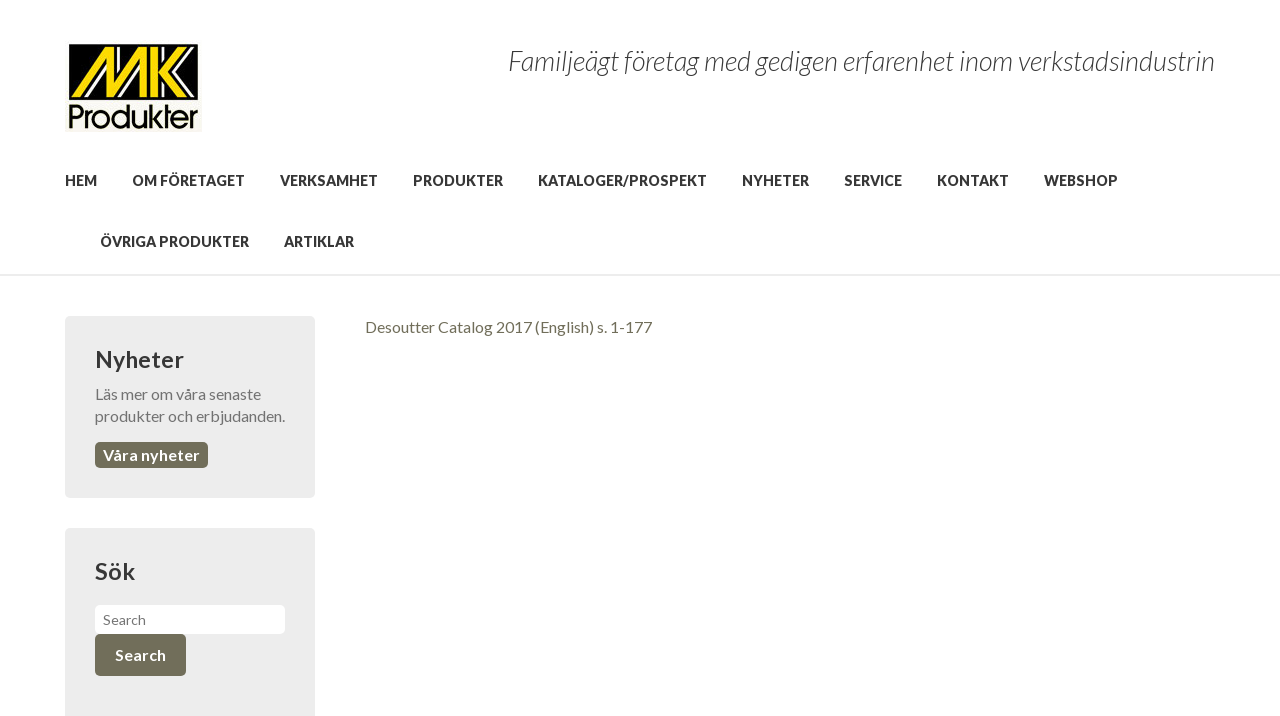

--- FILE ---
content_type: text/html; charset=UTF-8
request_url: https://www.mk-produkter.se/kataloger/desoutter-catalog-2017-english-s-1-177/
body_size: 6505
content:
<!DOCTYPE html>
<!--[if IE 6]>
<html id="ie6" lang="sv-SE" prefix="og: http://ogp.me/ns#">
<![endif]-->
<!--[if IE 7]>
<html id="ie7" lang="sv-SE" prefix="og: http://ogp.me/ns#">
<![endif]-->
<!--[if IE 8]>
<html id="ie8" lang="sv-SE" prefix="og: http://ogp.me/ns#">
<![endif]-->
<!--[if !(IE 6) | !(IE 7) | !(IE 8)  ]><!-->
<html lang="sv-SE" prefix="og: http://ogp.me/ns#">
<!--<![endif]-->
<head>
<meta charset="UTF-8" />
<meta name="viewport" content="width=device-width" />

<link href='https://fonts.googleapis.com/css?family=Lato:300,400,700,900,300italic,400italic' rel='stylesheet' type='text/css' />
<link rel="stylesheet" type="text/css" media="all" href="https://www.mk-produkter.se/app/themes/project-z/style.css" />
    <link rel="stylesheet" type="text/css" media="all" href="https://www.mk-produkter.se/app/themes/project-z/responsive.css" />
<!--[if lt IE 9]>
    <script src="https://www.mk-produkter.se/app/themes/project-z/js/html5.js" type="text/javascript"></script>
<![endif]-->
<!-- Global site tag (gtag.js) - Google Analytics -->
<script async src="https://www.googletagmanager.com/gtag/js?id=UA-113737641-1"></script>
<script>
  window.dataLayer = window.dataLayer || [];
  function gtag(){dataLayer.push(arguments);}
  gtag('js', new Date());
 
  gtag('config', 'UA-113737641-1');
</script>
<meta name='robots' content='index, follow, max-image-preview:large, max-snippet:-1, max-video-preview:-1' />

	<!-- This site is optimized with the Yoast SEO plugin v19.12 - https://yoast.com/wordpress/plugins/seo/ -->
	<title>Desoutter Catalog 2017 (English) s. 1-177 | MK Produkter</title>
	<link rel="canonical" href="https://www.mk-produkter.se/kataloger/desoutter-catalog-2017-english-s-1-177/" />
	<meta property="og:locale" content="sv_SE" />
	<meta property="og:type" content="article" />
	<meta property="og:title" content="Desoutter Catalog 2017 (English) s. 1-177 | MK Produkter" />
	<meta property="og:description" content="Desoutter Catalog 2017 (English) s. 1-177" />
	<meta property="og:url" content="https://www.mk-produkter.se/kataloger/desoutter-catalog-2017-english-s-1-177/" />
	<meta property="og:site_name" content="MK Produkter" />
	<script type="application/ld+json" class="yoast-schema-graph">{"@context":"https://schema.org","@graph":[{"@type":"WebPage","@id":"https://www.mk-produkter.se/kataloger/desoutter-catalog-2017-english-s-1-177/","url":"https://www.mk-produkter.se/kataloger/desoutter-catalog-2017-english-s-1-177/","name":"Desoutter Catalog 2017 (English) s. 1-177 | MK Produkter","isPartOf":{"@id":"https://mk-produkter.se/#website"},"primaryImageOfPage":{"@id":"https://www.mk-produkter.se/kataloger/desoutter-catalog-2017-english-s-1-177/#primaryimage"},"image":{"@id":"https://www.mk-produkter.se/kataloger/desoutter-catalog-2017-english-s-1-177/#primaryimage"},"thumbnailUrl":"","datePublished":"2017-06-15T16:01:34+00:00","dateModified":"2017-06-15T16:01:34+00:00","breadcrumb":{"@id":"https://www.mk-produkter.se/kataloger/desoutter-catalog-2017-english-s-1-177/#breadcrumb"},"inLanguage":"sv-SE","potentialAction":[{"@type":"ReadAction","target":["https://www.mk-produkter.se/kataloger/desoutter-catalog-2017-english-s-1-177/"]}]},{"@type":"ImageObject","inLanguage":"sv-SE","@id":"https://www.mk-produkter.se/kataloger/desoutter-catalog-2017-english-s-1-177/#primaryimage","url":"","contentUrl":""},{"@type":"BreadcrumbList","@id":"https://www.mk-produkter.se/kataloger/desoutter-catalog-2017-english-s-1-177/#breadcrumb","itemListElement":[{"@type":"ListItem","position":1,"name":"Kataloger/prospekt","item":"https://www.mk-produkter.se/kataloger/"},{"@type":"ListItem","position":2,"name":"Desoutter Catalog 2017 (English) s. 1-177"}]},{"@type":"WebSite","@id":"https://mk-produkter.se/#website","url":"https://mk-produkter.se/","name":"MK Produkter","description":"","publisher":{"@id":"https://mk-produkter.se/#organization"},"potentialAction":[{"@type":"SearchAction","target":{"@type":"EntryPoint","urlTemplate":"https://mk-produkter.se/?s={search_term_string}"},"query-input":"required name=search_term_string"}],"inLanguage":"sv-SE"},{"@type":"Organization","@id":"https://mk-produkter.se/#organization","name":"MK-Produkter Mekanik och Kemi AB","url":"https://mk-produkter.se/","logo":{"@type":"ImageObject","inLanguage":"sv-SE","@id":"https://mk-produkter.se/#/schema/logo/image/","url":"https://mk-produkter.se/app/uploads/2014/12/logo_top.jpg","contentUrl":"https://mk-produkter.se/app/uploads/2014/12/logo_top.jpg","width":137,"height":92,"caption":"MK-Produkter Mekanik och Kemi AB"},"image":{"@id":"https://mk-produkter.se/#/schema/logo/image/"}}]}</script>
	<!-- / Yoast SEO plugin. -->


<link rel="alternate" type="application/rss+xml" title="MK Produkter &raquo; flöde" href="https://www.mk-produkter.se/feed/" />
<link rel="alternate" type="application/rss+xml" title="MK Produkter &raquo; kommentarsflöde" href="https://www.mk-produkter.se/comments/feed/" />
<script type="text/javascript">
window._wpemojiSettings = {"baseUrl":"https:\/\/s.w.org\/images\/core\/emoji\/14.0.0\/72x72\/","ext":".png","svgUrl":"https:\/\/s.w.org\/images\/core\/emoji\/14.0.0\/svg\/","svgExt":".svg","source":{"concatemoji":"https:\/\/www.mk-produkter.se\/wp\/wp-includes\/js\/wp-emoji-release.min.js?ver=6.1.1"}};
/*! This file is auto-generated */
!function(e,a,t){var n,r,o,i=a.createElement("canvas"),p=i.getContext&&i.getContext("2d");function s(e,t){var a=String.fromCharCode,e=(p.clearRect(0,0,i.width,i.height),p.fillText(a.apply(this,e),0,0),i.toDataURL());return p.clearRect(0,0,i.width,i.height),p.fillText(a.apply(this,t),0,0),e===i.toDataURL()}function c(e){var t=a.createElement("script");t.src=e,t.defer=t.type="text/javascript",a.getElementsByTagName("head")[0].appendChild(t)}for(o=Array("flag","emoji"),t.supports={everything:!0,everythingExceptFlag:!0},r=0;r<o.length;r++)t.supports[o[r]]=function(e){if(p&&p.fillText)switch(p.textBaseline="top",p.font="600 32px Arial",e){case"flag":return s([127987,65039,8205,9895,65039],[127987,65039,8203,9895,65039])?!1:!s([55356,56826,55356,56819],[55356,56826,8203,55356,56819])&&!s([55356,57332,56128,56423,56128,56418,56128,56421,56128,56430,56128,56423,56128,56447],[55356,57332,8203,56128,56423,8203,56128,56418,8203,56128,56421,8203,56128,56430,8203,56128,56423,8203,56128,56447]);case"emoji":return!s([129777,127995,8205,129778,127999],[129777,127995,8203,129778,127999])}return!1}(o[r]),t.supports.everything=t.supports.everything&&t.supports[o[r]],"flag"!==o[r]&&(t.supports.everythingExceptFlag=t.supports.everythingExceptFlag&&t.supports[o[r]]);t.supports.everythingExceptFlag=t.supports.everythingExceptFlag&&!t.supports.flag,t.DOMReady=!1,t.readyCallback=function(){t.DOMReady=!0},t.supports.everything||(n=function(){t.readyCallback()},a.addEventListener?(a.addEventListener("DOMContentLoaded",n,!1),e.addEventListener("load",n,!1)):(e.attachEvent("onload",n),a.attachEvent("onreadystatechange",function(){"complete"===a.readyState&&t.readyCallback()})),(e=t.source||{}).concatemoji?c(e.concatemoji):e.wpemoji&&e.twemoji&&(c(e.twemoji),c(e.wpemoji)))}(window,document,window._wpemojiSettings);
</script>
<style type="text/css">
img.wp-smiley,
img.emoji {
	display: inline !important;
	border: none !important;
	box-shadow: none !important;
	height: 1em !important;
	width: 1em !important;
	margin: 0 0.07em !important;
	vertical-align: -0.1em !important;
	background: none !important;
	padding: 0 !important;
}
</style>
	<link rel='stylesheet' id='wp-block-library-css' href='https://www.mk-produkter.se/wp/wp-includes/css/dist/block-library/style.min.css?ver=6.1.1' type='text/css' media='all' />
<link rel='stylesheet' id='classic-theme-styles-css' href='https://www.mk-produkter.se/wp/wp-includes/css/classic-themes.min.css?ver=1' type='text/css' media='all' />
<style id='global-styles-inline-css' type='text/css'>
body{--wp--preset--color--black: #000000;--wp--preset--color--cyan-bluish-gray: #abb8c3;--wp--preset--color--white: #ffffff;--wp--preset--color--pale-pink: #f78da7;--wp--preset--color--vivid-red: #cf2e2e;--wp--preset--color--luminous-vivid-orange: #ff6900;--wp--preset--color--luminous-vivid-amber: #fcb900;--wp--preset--color--light-green-cyan: #7bdcb5;--wp--preset--color--vivid-green-cyan: #00d084;--wp--preset--color--pale-cyan-blue: #8ed1fc;--wp--preset--color--vivid-cyan-blue: #0693e3;--wp--preset--color--vivid-purple: #9b51e0;--wp--preset--gradient--vivid-cyan-blue-to-vivid-purple: linear-gradient(135deg,rgba(6,147,227,1) 0%,rgb(155,81,224) 100%);--wp--preset--gradient--light-green-cyan-to-vivid-green-cyan: linear-gradient(135deg,rgb(122,220,180) 0%,rgb(0,208,130) 100%);--wp--preset--gradient--luminous-vivid-amber-to-luminous-vivid-orange: linear-gradient(135deg,rgba(252,185,0,1) 0%,rgba(255,105,0,1) 100%);--wp--preset--gradient--luminous-vivid-orange-to-vivid-red: linear-gradient(135deg,rgba(255,105,0,1) 0%,rgb(207,46,46) 100%);--wp--preset--gradient--very-light-gray-to-cyan-bluish-gray: linear-gradient(135deg,rgb(238,238,238) 0%,rgb(169,184,195) 100%);--wp--preset--gradient--cool-to-warm-spectrum: linear-gradient(135deg,rgb(74,234,220) 0%,rgb(151,120,209) 20%,rgb(207,42,186) 40%,rgb(238,44,130) 60%,rgb(251,105,98) 80%,rgb(254,248,76) 100%);--wp--preset--gradient--blush-light-purple: linear-gradient(135deg,rgb(255,206,236) 0%,rgb(152,150,240) 100%);--wp--preset--gradient--blush-bordeaux: linear-gradient(135deg,rgb(254,205,165) 0%,rgb(254,45,45) 50%,rgb(107,0,62) 100%);--wp--preset--gradient--luminous-dusk: linear-gradient(135deg,rgb(255,203,112) 0%,rgb(199,81,192) 50%,rgb(65,88,208) 100%);--wp--preset--gradient--pale-ocean: linear-gradient(135deg,rgb(255,245,203) 0%,rgb(182,227,212) 50%,rgb(51,167,181) 100%);--wp--preset--gradient--electric-grass: linear-gradient(135deg,rgb(202,248,128) 0%,rgb(113,206,126) 100%);--wp--preset--gradient--midnight: linear-gradient(135deg,rgb(2,3,129) 0%,rgb(40,116,252) 100%);--wp--preset--duotone--dark-grayscale: url('#wp-duotone-dark-grayscale');--wp--preset--duotone--grayscale: url('#wp-duotone-grayscale');--wp--preset--duotone--purple-yellow: url('#wp-duotone-purple-yellow');--wp--preset--duotone--blue-red: url('#wp-duotone-blue-red');--wp--preset--duotone--midnight: url('#wp-duotone-midnight');--wp--preset--duotone--magenta-yellow: url('#wp-duotone-magenta-yellow');--wp--preset--duotone--purple-green: url('#wp-duotone-purple-green');--wp--preset--duotone--blue-orange: url('#wp-duotone-blue-orange');--wp--preset--font-size--small: 13px;--wp--preset--font-size--medium: 20px;--wp--preset--font-size--large: 36px;--wp--preset--font-size--x-large: 42px;--wp--preset--spacing--20: 0.44rem;--wp--preset--spacing--30: 0.67rem;--wp--preset--spacing--40: 1rem;--wp--preset--spacing--50: 1.5rem;--wp--preset--spacing--60: 2.25rem;--wp--preset--spacing--70: 3.38rem;--wp--preset--spacing--80: 5.06rem;}:where(.is-layout-flex){gap: 0.5em;}body .is-layout-flow > .alignleft{float: left;margin-inline-start: 0;margin-inline-end: 2em;}body .is-layout-flow > .alignright{float: right;margin-inline-start: 2em;margin-inline-end: 0;}body .is-layout-flow > .aligncenter{margin-left: auto !important;margin-right: auto !important;}body .is-layout-constrained > .alignleft{float: left;margin-inline-start: 0;margin-inline-end: 2em;}body .is-layout-constrained > .alignright{float: right;margin-inline-start: 2em;margin-inline-end: 0;}body .is-layout-constrained > .aligncenter{margin-left: auto !important;margin-right: auto !important;}body .is-layout-constrained > :where(:not(.alignleft):not(.alignright):not(.alignfull)){max-width: var(--wp--style--global--content-size);margin-left: auto !important;margin-right: auto !important;}body .is-layout-constrained > .alignwide{max-width: var(--wp--style--global--wide-size);}body .is-layout-flex{display: flex;}body .is-layout-flex{flex-wrap: wrap;align-items: center;}body .is-layout-flex > *{margin: 0;}:where(.wp-block-columns.is-layout-flex){gap: 2em;}.has-black-color{color: var(--wp--preset--color--black) !important;}.has-cyan-bluish-gray-color{color: var(--wp--preset--color--cyan-bluish-gray) !important;}.has-white-color{color: var(--wp--preset--color--white) !important;}.has-pale-pink-color{color: var(--wp--preset--color--pale-pink) !important;}.has-vivid-red-color{color: var(--wp--preset--color--vivid-red) !important;}.has-luminous-vivid-orange-color{color: var(--wp--preset--color--luminous-vivid-orange) !important;}.has-luminous-vivid-amber-color{color: var(--wp--preset--color--luminous-vivid-amber) !important;}.has-light-green-cyan-color{color: var(--wp--preset--color--light-green-cyan) !important;}.has-vivid-green-cyan-color{color: var(--wp--preset--color--vivid-green-cyan) !important;}.has-pale-cyan-blue-color{color: var(--wp--preset--color--pale-cyan-blue) !important;}.has-vivid-cyan-blue-color{color: var(--wp--preset--color--vivid-cyan-blue) !important;}.has-vivid-purple-color{color: var(--wp--preset--color--vivid-purple) !important;}.has-black-background-color{background-color: var(--wp--preset--color--black) !important;}.has-cyan-bluish-gray-background-color{background-color: var(--wp--preset--color--cyan-bluish-gray) !important;}.has-white-background-color{background-color: var(--wp--preset--color--white) !important;}.has-pale-pink-background-color{background-color: var(--wp--preset--color--pale-pink) !important;}.has-vivid-red-background-color{background-color: var(--wp--preset--color--vivid-red) !important;}.has-luminous-vivid-orange-background-color{background-color: var(--wp--preset--color--luminous-vivid-orange) !important;}.has-luminous-vivid-amber-background-color{background-color: var(--wp--preset--color--luminous-vivid-amber) !important;}.has-light-green-cyan-background-color{background-color: var(--wp--preset--color--light-green-cyan) !important;}.has-vivid-green-cyan-background-color{background-color: var(--wp--preset--color--vivid-green-cyan) !important;}.has-pale-cyan-blue-background-color{background-color: var(--wp--preset--color--pale-cyan-blue) !important;}.has-vivid-cyan-blue-background-color{background-color: var(--wp--preset--color--vivid-cyan-blue) !important;}.has-vivid-purple-background-color{background-color: var(--wp--preset--color--vivid-purple) !important;}.has-black-border-color{border-color: var(--wp--preset--color--black) !important;}.has-cyan-bluish-gray-border-color{border-color: var(--wp--preset--color--cyan-bluish-gray) !important;}.has-white-border-color{border-color: var(--wp--preset--color--white) !important;}.has-pale-pink-border-color{border-color: var(--wp--preset--color--pale-pink) !important;}.has-vivid-red-border-color{border-color: var(--wp--preset--color--vivid-red) !important;}.has-luminous-vivid-orange-border-color{border-color: var(--wp--preset--color--luminous-vivid-orange) !important;}.has-luminous-vivid-amber-border-color{border-color: var(--wp--preset--color--luminous-vivid-amber) !important;}.has-light-green-cyan-border-color{border-color: var(--wp--preset--color--light-green-cyan) !important;}.has-vivid-green-cyan-border-color{border-color: var(--wp--preset--color--vivid-green-cyan) !important;}.has-pale-cyan-blue-border-color{border-color: var(--wp--preset--color--pale-cyan-blue) !important;}.has-vivid-cyan-blue-border-color{border-color: var(--wp--preset--color--vivid-cyan-blue) !important;}.has-vivid-purple-border-color{border-color: var(--wp--preset--color--vivid-purple) !important;}.has-vivid-cyan-blue-to-vivid-purple-gradient-background{background: var(--wp--preset--gradient--vivid-cyan-blue-to-vivid-purple) !important;}.has-light-green-cyan-to-vivid-green-cyan-gradient-background{background: var(--wp--preset--gradient--light-green-cyan-to-vivid-green-cyan) !important;}.has-luminous-vivid-amber-to-luminous-vivid-orange-gradient-background{background: var(--wp--preset--gradient--luminous-vivid-amber-to-luminous-vivid-orange) !important;}.has-luminous-vivid-orange-to-vivid-red-gradient-background{background: var(--wp--preset--gradient--luminous-vivid-orange-to-vivid-red) !important;}.has-very-light-gray-to-cyan-bluish-gray-gradient-background{background: var(--wp--preset--gradient--very-light-gray-to-cyan-bluish-gray) !important;}.has-cool-to-warm-spectrum-gradient-background{background: var(--wp--preset--gradient--cool-to-warm-spectrum) !important;}.has-blush-light-purple-gradient-background{background: var(--wp--preset--gradient--blush-light-purple) !important;}.has-blush-bordeaux-gradient-background{background: var(--wp--preset--gradient--blush-bordeaux) !important;}.has-luminous-dusk-gradient-background{background: var(--wp--preset--gradient--luminous-dusk) !important;}.has-pale-ocean-gradient-background{background: var(--wp--preset--gradient--pale-ocean) !important;}.has-electric-grass-gradient-background{background: var(--wp--preset--gradient--electric-grass) !important;}.has-midnight-gradient-background{background: var(--wp--preset--gradient--midnight) !important;}.has-small-font-size{font-size: var(--wp--preset--font-size--small) !important;}.has-medium-font-size{font-size: var(--wp--preset--font-size--medium) !important;}.has-large-font-size{font-size: var(--wp--preset--font-size--large) !important;}.has-x-large-font-size{font-size: var(--wp--preset--font-size--x-large) !important;}
.wp-block-navigation a:where(:not(.wp-element-button)){color: inherit;}
:where(.wp-block-columns.is-layout-flex){gap: 2em;}
.wp-block-pullquote{font-size: 1.5em;line-height: 1.6;}
</style>
<link rel='stylesheet' id='jquery.fancybox.style-css' href='https://www.mk-produkter.se/app/themes/project-z/js/fancybox/jquery.fancybox.css?ver=6.1.1' type='text/css' media='all' />
<script>var jquery_placeholder_url = 'https://www.mk-produkter.se/app/plugins/gravity-forms-placeholders/jquery.placeholder-1.0.1.js';</script><script type='text/javascript' src='https://www.mk-produkter.se/wp/wp-includes/js/jquery/jquery.min.js?ver=3.6.1' id='jquery-core-js'></script>
<script type='text/javascript' src='https://www.mk-produkter.se/wp/wp-includes/js/jquery/jquery-migrate.min.js?ver=3.3.2' id='jquery-migrate-js'></script>
<script type='text/javascript' src='https://www.mk-produkter.se/app/plugins/gravity-forms-placeholders/gf.placeholders.js?ver=1.0' id='_gf_placeholders-js'></script>
<link rel="https://api.w.org/" href="https://www.mk-produkter.se/wp-json/" /><link rel="alternate" type="application/json" href="https://www.mk-produkter.se/wp-json/wp/v2/media/1267" /><link rel="EditURI" type="application/rsd+xml" title="RSD" href="https://www.mk-produkter.se/wp/xmlrpc.php?rsd" />
<link rel="wlwmanifest" type="application/wlwmanifest+xml" href="https://www.mk-produkter.se/wp/wp-includes/wlwmanifest.xml" />
<meta name="generator" content="WordPress 6.1.1" />
<link rel='shortlink' href='https://www.mk-produkter.se/?p=1267' />
<link rel="alternate" type="application/json+oembed" href="https://www.mk-produkter.se/wp-json/oembed/1.0/embed?url=https%3A%2F%2Fwww.mk-produkter.se%2Fkataloger%2Fdesoutter-catalog-2017-english-s-1-177%2F" />
<link rel="alternate" type="text/xml+oembed" href="https://www.mk-produkter.se/wp-json/oembed/1.0/embed?url=https%3A%2F%2Fwww.mk-produkter.se%2Fkataloger%2Fdesoutter-catalog-2017-english-s-1-177%2F&#038;format=xml" />

                  <style type="text/css">
                    .btn { background-color: #716e5a; color: #ffffff; }
                    #nav-header > ul > li[class*="current"] > a, .archive #nav-header > ul > li.menu-item-object-category a { color: #716e5a; border-bottom: 10px #716e5a solid; }
                    #nav-header > ul > li:hover > ul { background: #716e5a; border: 5px solid #716e5a; }
                    #nav-header > ul > li:hover > ul:after { border-bottom-color: #716e5a; }
                    #nav-header > ul > li:hover > ul:before { border-bottom-color: #716e5a; }
                    #nav-header > ul > li > a:hover { color: #716e5a; }
                    #nav-header ul ul a { color: #ffffff; }
                    #nav-sidebar > ul > li[class*="current"] > a, .sub-nav > li[class*="current"] a { border: 2px #716e5a solid; background: #716e5a; color: #ffffff; }

                    .text-main-color { color: #716e5a; }
                    .bg-main-color { background-color: #716e5a; color: #ffffff; }

                    .btn, .entry-content input[type="submit"], #secondary input[type="submit"] { color: #ffffff; background-color: #716e5a; }
                    #conversion-area a.btn:hover { background: #fff; color: #716e5a; }

                    .entry-content input[type="text"]:focus,
                    .entry-content input[type="password"]:focus,
                    .entry-content textarea:focus, select:focus {
                        border-color: #716e5a;
                    }

                    a { color: #716e5a; }

                    .entry-content a.thumbnail:hover { border-color: #716e5a; }

                    .entry-content .flex-control-nav a { background: #716e5a; }

                    .btn-show, #responsive-navigation { background-color: #716e5a; color: #ffffff;  }

                  </style>
            <style type='text/css'>
h2 { font-size: 32px; line-height: 36px; }
h3 { font-size: 26px; line-height: 28px; }
</style>
<link rel="icon" href="https://www.mk-produkter.se/app/uploads/2014/12/logo_top.jpg" sizes="32x32" />
<link rel="icon" href="https://www.mk-produkter.se/app/uploads/2014/12/logo_top.jpg" sizes="192x192" />
<link rel="apple-touch-icon" href="https://www.mk-produkter.se/app/uploads/2014/12/logo_top.jpg" />
<meta name="msapplication-TileImage" content="https://www.mk-produkter.se/app/uploads/2014/12/logo_top.jpg" />
		<style type="text/css" id="wp-custom-css">
			h1 {
    font-size: 35px;
    line-height: 54px;
}		</style>
		</head>
<body class="attachment attachment-template-default attachmentid-1267 attachment-pdf singular">
    <a href="#" id="beam-me-up" title="Till toppen av sidan">Till toppen av sidan</a>
        <div id="header-tablet" class="visible-tablet">
        <div class="container-fluid">
            <div class="row-fluid">
                <div class="span12">
                                            <div class='pull-left'>Familjeägt företag med gedigen erfarenhet inom verkstadsindustrin</div>                                         
                    <ul class="pull-right header-logos">                           
                                            </ul>
                </div>
            </div>
        </div>
    </div>
        <header id="masthead" >
                    <div id="responsive-navigation" class="navigation">
                <nav>
                    <a href="#" class="btn-hide" title="Close">Close</a>
                    <ul id="menu-ovriga-produkter" class="menu"><li id="menu-item-32" class="menu-item menu-item-type-post_type menu-item-object-page menu-item-home menu-item-32"><a href="https://www.mk-produkter.se/">Hem</a></li>
<li id="menu-item-401" class="menu-item menu-item-type-post_type menu-item-object-page menu-item-has-children menu-item-401"><a href="https://www.mk-produkter.se/foretaget/">Om företaget</a>
<ul class="sub-menu">
	<li id="menu-item-402" class="menu-item menu-item-type-post_type menu-item-object-page menu-item-402"><a href="https://www.mk-produkter.se/foretaget/kvalite-och-miljo/">Kvalitet,miljö och GDPR</a></li>
	<li id="menu-item-826" class="menu-item menu-item-type-post_type menu-item-object-page menu-item-826"><a href="https://www.mk-produkter.se/foretaget/samarbetspartners/">Samarbetspartners</a></li>
</ul>
</li>
<li id="menu-item-413" class="menu-item menu-item-type-post_type menu-item-object-page menu-item-413"><a href="https://www.mk-produkter.se/verksamhet/">Verksamhet</a></li>
<li id="menu-item-405" class="menu-item menu-item-type-post_type menu-item-object-page menu-item-has-children menu-item-405"><a href="https://www.mk-produkter.se/produkter/">Produkter</a>
<ul class="sub-menu">
	<li id="menu-item-2009" class="menu-item menu-item-type-post_type menu-item-object-page menu-item-2009"><a href="https://www.mk-produkter.se/produkter/elskruvdragare/">Elskruvdragare</a></li>
	<li id="menu-item-411" class="menu-item menu-item-type-post_type menu-item-object-page menu-item-411"><a href="https://www.mk-produkter.se/produkter/tryckluftsverktyg-och-maskiner-el-maskiner/">Tryckluftsverktyg och -maskiner, elektriska maskiner</a></li>
	<li id="menu-item-1852" class="menu-item menu-item-type-post_type menu-item-object-page menu-item-1852"><a href="https://www.mk-produkter.se/hem/ergonomi-avlastningsarm-balansblock/">Ergonomi</a></li>
	<li id="menu-item-410" class="menu-item menu-item-type-post_type menu-item-object-page menu-item-410"><a href="https://www.mk-produkter.se/produkter/automation-inbyggnadsmotorerinbyggnadsspindlar/">Automation</a></li>
	<li id="menu-item-409" class="menu-item menu-item-type-post_type menu-item-object-page menu-item-409"><a href="https://www.mk-produkter.se/produkter/wen/">WEN: gravyrpennor, slagghackor</a></li>
	<li id="menu-item-408" class="menu-item menu-item-type-post_type menu-item-object-page menu-item-408"><a href="https://www.mk-produkter.se/produkter/slipmaterial-kvickrondeller-slipskivor-kapskrivor-hardmetallfilar-fran-suhner/">Slipmaterial</a></li>
	<li id="menu-item-412" class="menu-item menu-item-type-post_type menu-item-object-page menu-item-412"><a href="https://www.mk-produkter.se/produkter/skarvatskor-oljehantering-och-indunstare/">Skärvätskor och oljehantering</a></li>
	<li id="menu-item-2569" class="menu-item menu-item-type-post_type menu-item-object-page menu-item-2569"><a href="https://www.mk-produkter.se/produkter/skarvatskor-oljehantering-och-indunstare/bandskimmer-bandskimmrar/">Bandskimmer</a></li>
</ul>
</li>
<li id="menu-item-404" class="menu-item menu-item-type-post_type menu-item-object-page menu-item-404"><a href="https://www.mk-produkter.se/kataloger/">Kataloger/prospekt</a></li>
<li id="menu-item-221" class="menu-item menu-item-type-taxonomy menu-item-object-category menu-item-221"><a href="https://www.mk-produkter.se/nyheter/">Nyheter</a></li>
<li id="menu-item-403" class="menu-item menu-item-type-post_type menu-item-object-page menu-item-403"><a href="https://www.mk-produkter.se/service/">Service</a></li>
<li id="menu-item-38" class="menu-item menu-item-type-post_type menu-item-object-page menu-item-38"><a href="https://www.mk-produkter.se/kontakt/">Kontakt</a></li>
<li id="menu-item-1009" class="menu-item menu-item-type-custom menu-item-object-custom menu-item-1009"><a href="http://webshop.mk-produkter.se/">Webshop</a></li>
<li id="menu-item-1900" class="menu-item menu-item-type-post_type menu-item-object-page menu-item-1900"><a href="https://www.mk-produkter.se/produkter/ovriga-produkter/">Övriga produkter</a></li>
<li id="menu-item-2503" class="menu-item menu-item-type-post_type menu-item-object-page menu-item-2503"><a href="https://www.mk-produkter.se/artiklar/">Artiklar</a></li>
</ul>                </nav>
            </div>
            <a href="#responsive-navigation" class="btn-show rounded visible-phone" title="Menu">Nav</a>        
                <div class="container-fluid">
            <div class="row-fluid">
                <div class="span6">
                    <a id="logo" href="https://www.mk-produkter.se/" title="MK Produkter" rel="home">
                        <img src="https://www.mk-produkter.se/app/uploads/2014/12/logo_top.jpg" alt="MK Produkter" />                    </a>
                </div>
                <div class="span6">

                    <div class="convert-buttons visible-tablet visible-phone">
                                                                    </div>
                                            <div id="site-descr" class="visible-desktop pull-right clearfix">Familjeägt företag med gedigen erfarenhet inom verkstadsindustrin</div>
                                                        </div>
            </div>
            <div class="row-fluid header-row-2 hidden-phone"> 
                <div class="span12 pull-left">
                                                <nav id="nav-header" class="hidden-phone clearfix"><ul id="menu-ovriga-produkter-1" class="menu"><li class="menu-item menu-item-type-post_type menu-item-object-page menu-item-home menu-item-32"><a href="https://www.mk-produkter.se/">Hem</a></li>
<li class="menu-item menu-item-type-post_type menu-item-object-page menu-item-401"><a href="https://www.mk-produkter.se/foretaget/">Om företaget</a></li>
<li class="menu-item menu-item-type-post_type menu-item-object-page menu-item-413"><a href="https://www.mk-produkter.se/verksamhet/">Verksamhet</a></li>
<li class="menu-item menu-item-type-post_type menu-item-object-page menu-item-405"><a href="https://www.mk-produkter.se/produkter/">Produkter</a></li>
<li class="menu-item menu-item-type-post_type menu-item-object-page menu-item-404"><a href="https://www.mk-produkter.se/kataloger/">Kataloger/prospekt</a></li>
<li class="menu-item menu-item-type-taxonomy menu-item-object-category menu-item-221"><a href="https://www.mk-produkter.se/nyheter/">Nyheter</a></li>
<li class="menu-item menu-item-type-post_type menu-item-object-page menu-item-403"><a href="https://www.mk-produkter.se/service/">Service</a></li>
<li class="menu-item menu-item-type-post_type menu-item-object-page menu-item-38"><a href="https://www.mk-produkter.se/kontakt/">Kontakt</a></li>
<li class="menu-item menu-item-type-custom menu-item-object-custom menu-item-1009"><a href="http://webshop.mk-produkter.se/">Webshop</a></li>
<li class="menu-item menu-item-type-post_type menu-item-object-page menu-item-1900"><a href="https://www.mk-produkter.se/produkter/ovriga-produkter/">Övriga produkter</a></li>
<li class="menu-item menu-item-type-post_type menu-item-object-page menu-item-2503"><a href="https://www.mk-produkter.se/artiklar/">Artiklar</a></li>
</ul></nav>
                </div>
            </div>
        </div>
    </header>
    <div id="main" class="clearfix">
    <div class="container-fluid">
        <div class="row-fluid">
            <div class="span3" id="secondary">  
    <div class="box rounded widget"><h3>Nyheter</h3><p>Läs mer om våra senaste produkter och erbjudanden.</p>
<a href="/nyheter/" class="btn" title="Våra nyheter">Våra nyheter</a></div><aside id="search-2" class="rounded widget widget_search"><h3>Sök</h3><form method="get" id="searchform" action="https://www.mk-produkter.se/">
    <input type="text" class="field" name="s" id="s" placeholder="Search" />
    <input type="submit" class="submit" name="submit" id="searchsubmit" value="Search" />
</form>
</aside></div>            <div id="primary-container" class="span9 entry-content">
                                                             
    <div class="row-fluid column-content margin-bottom-">
        <div class="span12"><p class="attachment"><a href='https://www.mk-produkter.se/app/uploads/2014/12/Desoutter-Catalog-2017-English-s.-1-177.pdf'>Desoutter Catalog 2017 (English) s. 1-177</a></p>
</div>
    </div>


	<div id="comments">
	
	
		<div class="clearer"></div>
	
</div><!-- #comments -->                                                </div>
        </div>
    </div>
    </div>
            <div id="conversion-area" class="bg-main-color clearfix">
            <div class="container-fluid">
                <div class="row-fluid">
                    <div class="box rounded widget"><h3> </h3><p>Vi har egen reparationsverkstad för handhållna tryckluftmaskiner.</p>
<a href="/service/" class="btn" title="Kontakta oss gärna">Kontakta oss gärna</a></div>                </div>
            </div>
        </div>
        <footer id="colophon" class="bg-accent-color clearfix">
        <div class="container-fluid">
            <div class="row-fluid">
                <aside id="text-4" class="widget widget_text"><h3>Våra undersidor</h3>			<div class="textwidget"><p><a href="https://www.mk-produkter.se/">Hem</a><br />
<a href="https://www.mk-produkter.se/foretaget/">Om företaget</a><br />
<a href="https://www.mk-produkter.se/verksamhet/">Verksamhet</a><br />
<a href="https://www.mk-produkter.se/produkter/">Produkter</a><br />
<a href="https://www.mk-produkter.se/kataloger/">Kataloger</a><br />
<a href="https://www.mk-produkter.se/nyheter/">Nyheter</a><br />
<a href="https://www.mk-produkter.se/service/">Service</a><br />
<a href="https://www.mk-produkter.se/kontakt/">Kontakt</a><br />
<a href="https://webshop.mk-produkter.se/">Webshop</a><br />
<a href="https://www.mk-produkter.se/produkter/ovriga-produkter/">Övriga produkter</a></p>
</div>
		</aside><aside id="text-3" class="widget widget_text">			<div class="textwidget"><p>&lt;/ br&gt;<br />
MK-Produkter Mekanik och Kemi AB, Svetsarvägen 23, 187 75 TÄBY</p>
<p>Tel: <a href="tel:+46 (0) 8 514 00 550">+46 (0) 8 514 00 550 </a> E-post: <a href="mailto:info@mk-produkter.se">info@mk-produkter.se</a></p>
<p><a href="https://www.facebook.com/MK-Produkter-AB-116050129784885/">Vår Facebooksida</a></p>
</div>
		</aside>            </div>
        </div>
    </footer>
            <footer id="powered-by" class="bg-accent-color clearfix">
            <div class="container-fluid">
                <div class="row-fluid">
                    <a href="/webbplatsinformation/" title="Webbplatsinformation">Webbplatsinformation</a>                </div>
            </div>
        </footer>
        
<script type='text/javascript' src='https://www.mk-produkter.se/wp/wp-includes/js/comment-reply.min.js?ver=6.1.1' id='comment-reply-js'></script>
<script type='text/javascript' src='https://www.mk-produkter.se/app/themes/project-z/js/jquery.flexslider-min.js?ver=2.0' id='jquery.flexslider-js'></script>
<script type='text/javascript' src='https://www.mk-produkter.se/app/themes/project-z/js/fancybox/jquery.fancybox.pack.js?ver=2.1.4' id='jquery.fancybox-js'></script>
<script type='text/javascript' src='https://www.mk-produkter.se/app/themes/project-z/js/app.js?ver=1.0' id='app-js'></script>
</body>
</html>

--- FILE ---
content_type: text/css; charset=UTF-8
request_url: https://www.mk-produkter.se/app/themes/project-z/style.css
body_size: 8949
content:
/*
Theme Name: Project Z
Theme URI: http://www.projectz.se.cluster.triggerfish.se
Author: Triggerfish
Author URI: http://triggerfish.se/
Description: Project Z theme by Triggerfish
Version: 1.0
License: GNU General Public License v2 or later
License URI: http://www.gnu.org/licenses/gpl-2.0.html
Tags: TF
Text Domain: projectz
*/

/*!
 * Bootstrap v2.3.2
 *
 * Copyright 2012 Twitter, Inc
 * Licensed under the Apache License v2.0
 * http://www.apache.org/licenses/LICENSE-2.0
 *
 * Designed and built with all the love in the world @twitter by @mdo and @fat.
 */
.clearfix{*zoom:1;}.clearfix:before,.clearfix:after{display:table;content:"";line-height:0;}.clearfix:after{clear:both;}.hide-text{font:0/0 a;color:transparent;text-shadow:none;background-color:transparent;border:0;}.input-block-level{display:block;width:100%;min-height:30px;-webkit-box-sizing:border-box;-moz-box-sizing:border-box;box-sizing:border-box;}article,aside,details,figcaption,figure,footer,header,hgroup,nav,section{display:block;}audio,canvas,video{display:inline-block;*display:inline;*zoom:1;}audio:not([controls]){display:none;}html{font-size:100%;-webkit-text-size-adjust:100%;-ms-text-size-adjust:100%;}a:focus{outline:thin dotted #333;outline:5px auto -webkit-focus-ring-color;outline-offset:-2px;}a:hover,a:active{outline:0;}sub,sup{position:relative;font-size:75%;line-height:0;vertical-align:baseline;}sup{top:-0.5em;}sub{bottom:-0.25em;}img{max-width:100%;width:auto\9;height:auto;vertical-align:middle;border:0;-ms-interpolation-mode:bicubic;}#map_canvas img,.google-maps img{max-width:none;}button,input,select,textarea{margin:0;font-size:100%;vertical-align:middle;}button,input{*overflow:visible;line-height:normal;}button::-moz-focus-inner,input::-moz-focus-inner{padding:0;border:0;}button,html input[type="button"],input[type="reset"],input[type="submit"]{-webkit-appearance:button;cursor:pointer;}label,select,button,input[type="button"],input[type="reset"],input[type="submit"],input[type="radio"],input[type="checkbox"]{cursor:pointer;}input[type="search"]{-webkit-box-sizing:content-box;-moz-box-sizing:content-box;box-sizing:content-box;-webkit-appearance:textfield;}input[type="search"]::-webkit-search-decoration,input[type="search"]::-webkit-search-cancel-button{-webkit-appearance:none;}textarea{overflow:auto;vertical-align:top;}table { border-collapse: collapse; border-spacing: 0; }html,body{ margin: 0; padding: 0; }

@media print{*{text-shadow:none !important;color:#000 !important;background:transparent !important;box-shadow:none !important;} a,a:visited{text-decoration:underline;} a[href]:after{content:" (" attr(href) ")";} abbr[title]:after{content:" (" attr(title) ")";} .ir a:after,a[href^="javascript:"]:after,a[href^="#"]:after{content:"";} pre,blockquote{border:1px solid #999;page-break-inside:avoid;} thead{display:table-header-group;} tr,img{page-break-inside:avoid;} img{max-width:100% !important;} @page {margin:0.5cm;}p,h2,h3{orphans:3;widows:3;} h2,h3{page-break-after:avoid;}}.row{margin-left:-50px;*zoom:1;}.row:before,.row:after{display:table;content:"";line-height:0;}
.row:after{clear:both;}
[class*="span"]{float:left;min-height:1px;margin-left:50px;}
.container,.navbar-static-top .container,.navbar-fixed-top .container,.navbar-fixed-bottom .container{width:1150px;}
.span12{width:1150px;}
.span11{width:1050px;}
.span10{width:950px;}
.span9{width:850px;}
.span8{width:750px;}
.span7{width:650px;}
.span6{width:550px;}
.span5{width:450px;}
.span4{width:350px;}
.span3{width:250px;}
.span2{width:150px;}
.span1{width:50px;}
.offset12{margin-left:1250px;}
.offset11{margin-left:1150px;}
.offset10{margin-left:1050px;}
.offset9{margin-left:950px;}
.offset8{margin-left:850px;}
.offset7{margin-left:750px;}
.offset6{margin-left:650px;}
.offset5{margin-left:550px;}
.offset4{margin-left:450px;}
.offset3{margin-left:350px;}
.offset2{margin-left:250px;}
.offset1{margin-left:150px;}
.row-fluid{width:100%;*zoom:1;}.row-fluid:before,.row-fluid:after{display:table;content:"";line-height:0;}
.row-fluid:after{clear:both;}
.row-fluid [class*="span"]{display:block;width:100%;min-height:30px;-webkit-box-sizing:border-box;-moz-box-sizing:border-box;box-sizing:border-box;float:left;margin-left:4.3478260869565215%;*margin-left:4.304347826086956%;}
.row-fluid [class*="span"]:first-child{margin-left:0;}
.row-fluid .controls-row [class*="span"]+[class*="span"]{margin-left:4.3478260869565215%;}
.row-fluid .span12{width:100%;*width:99.95652173913044%;}
.row-fluid .span11{width:91.30434782608695%;*width:91.26086956521739%;}
.row-fluid .span10{width:82.6086956521739%;*width:82.56521739130434%;}
.row-fluid .span9{width:73.91304347826087%;*width:73.86956521739131%;}
.row-fluid .span8{width:65.21739130434781%;*width:65.17391304347825%;}
.row-fluid .span7{width:56.52173913043478%;*width:56.47826086956522%;}
.row-fluid .span6{width:47.826086956521735%;*width:47.78260869565217%;}
.row-fluid .span5{width:39.130434782608695%;*width:39.08695652173913%;}
.row-fluid .span4{width:30.43478260869565%;*width:30.391304347826082%;}
.row-fluid .span3{width:21.73913043478261%;*width:21.695652173913043%;}
.row-fluid .span2{width:13.043478260869565%;*width:13%;}
.row-fluid .span1{width:4.3478260869565215%;*width:4.304347826086956%;}
.row-fluid .offset12{margin-left:108.69565217391305%;*margin-left:108.60869565217392%;}
.row-fluid .offset12:first-child{margin-left:104.34782608695652%;*margin-left:104.26086956521739%;}
.row-fluid .offset11{margin-left:100%;*margin-left:99.91304347826087%;}
.row-fluid .offset11:first-child{margin-left:95.65217391304347%;*margin-left:95.56521739130434%;}
.row-fluid .offset10{margin-left:91.30434782608695%;*margin-left:91.21739130434783%;}
.row-fluid .offset10:first-child{margin-left:86.95652173913042%;*margin-left:86.8695652173913%;}
.row-fluid .offset9{margin-left:82.60869565217392%;*margin-left:82.5217391304348%;}
.row-fluid .offset9:first-child{margin-left:78.26086956521739%;*margin-left:78.17391304347827%;}
.row-fluid .offset8{margin-left:73.91304347826086%;*margin-left:73.82608695652173%;}
.row-fluid .offset8:first-child{margin-left:69.56521739130433%;*margin-left:69.4782608695652%;}
.row-fluid .offset7{margin-left:65.21739130434783%;*margin-left:65.1304347826087%;}
.row-fluid .offset7:first-child{margin-left:60.869565217391305%;*margin-left:60.78260869565218%;}
.row-fluid .offset6{margin-left:56.52173913043478%;*margin-left:56.434782608695656%;}
.row-fluid .offset6:first-child{margin-left:52.17391304347826%;*margin-left:52.08695652173913%;}
.row-fluid .offset5{margin-left:47.826086956521735%;*margin-left:47.73913043478261%;}
.row-fluid .offset5:first-child{margin-left:43.47826086956522%;*margin-left:43.39130434782609%;}
.row-fluid .offset4{margin-left:39.13043478260869%;*margin-left:39.04347826086956%;}
.row-fluid .offset4:first-child{margin-left:34.78260869565217%;*margin-left:34.69565217391304%;}
.row-fluid .offset3{margin-left:30.434782608695652%;*margin-left:30.34782608695652%;}
.row-fluid .offset3:first-child{margin-left:26.086956521739133%;*margin-left:25.999999999999996%;}
.row-fluid .offset2{margin-left:21.73913043478261%;*margin-left:21.652173913043477%;}
.row-fluid .offset2:first-child{margin-left:17.391304347826086%;*margin-left:17.304347826086957%;}
.row-fluid .offset1{margin-left:13.043478260869565%;*margin-left:12.956521739130435%;}
.row-fluid .offset1:first-child{margin-left:8.695652173913043%;*margin-left:8.608695652173912%;}
[class*="span"].hide,.row-fluid [class*="span"].hide{display:none;}
[class*="span"].pull-right,.row-fluid [class*="span"].pull-right{float:right;}
.container{margin-right:auto;margin-left:auto;*zoom:1;}.container:before,.container:after{display:table;content:"";line-height:0;}
.container:after{clear:both;}
.container-fluid{padding-right:50px;padding-left:50px;*zoom:1;}.container-fluid:before,.container-fluid:after{display:table;content:"";line-height:0;}
.container-fluid:after{clear:both;}
.thumbnails{margin-left:-50px;list-style:none;*zoom:1}.thumbnails:before,.thumbnails:after{display:table;content:"";line-height:0}.thumbnails:after{clear:both}.row-fluid .thumbnails{margin-left:0}.thumbnails>li{float:left;margin-bottom:20px;margin-left:50px}.thumbnail{display:block;padding:4px;line-height:20px;border:1px solid #dedede;-webkit-border-radius:4px;-moz-border-radius:4px;border-radius:4px;-webkit-box-shadow:0 1px 3px rgba(0,0,0,0.055);-moz-box-shadow:0 1px 3px rgba(0,0,0,0.055);box-shadow:0 1px 3px rgba(0,0,0,0.055);-webkit-transition:all .2s ease-in-out;-moz-transition:all .2s ease-in-out;-o-transition:all .2s ease-in-out;transition:all .2s ease-in-out}a.thumbnail:hover,a.thumbnail:focus{border-color:#08c;-webkit-box-shadow:0 1px 4px rgba(0,105,214,0.25);-moz-box-shadow:0 1px 4px rgba(0,105,214,0.25);box-shadow:0 1px 4px rgba(0,105,214,0.25)}.thumbnail>img{display:block;max-width:100%;margin-left:auto;margin-right:auto}.thumbnail .caption{padding:9px;color:#555}.media,.media-body{overflow:hidden;*overflow:visible;zoom:1}.media,.media .media{margin-top:0px}.media:first-child{margin-top:0}.media-object{display:block}.media-heading{margin:0 0 5px}.media>.pull-left{margin-right:10px}.media>.pull-right{margin-left:10px}.media-list{margin-left:0;list-style:none}
@media (max-width:767px){ .row-fluid .pull-right[class*="span"] { float: none; } .navbar-fixed-top,.navbar-fixed-bottom,.navbar-static-top{margin-left:-20px;margin-right:-20px;} .container-fluid{padding:0;} .dl-horizontal dt{float:none;clear:none;width:auto;text-align:left;} .dl-horizontal dd{margin-left:0;} .container{width:auto;} .row-fluid{width:100%;} .row,.thumbnails{margin-left:0;} .thumbnails>li{float:none;margin-left:0;} [class*="span"],.uneditable-input[class*="span"],.row-fluid [class*="span"]{float:none;display:block;width:100%;margin-left:0;-webkit-box-sizing:border-box;-moz-box-sizing:border-box;box-sizing:border-box;} .span12,.row-fluid .span12{width:100%;-webkit-box-sizing:border-box;-moz-box-sizing:border-box;box-sizing:border-box;} .row-fluid [class*="offset"]:first-child{margin-left:0;} .input-large,.input-xlarge,.input-xxlarge,input[class*="span"],select[class*="span"],textarea[class*="span"],.uneditable-input{display:block;width:100%;min-height:30px;-webkit-box-sizing:border-box;-moz-box-sizing:border-box;box-sizing:border-box;} .input-prepend input,.input-append input,.input-prepend input[class*="span"],.input-append input[class*="span"]{display:inline-block;width:auto;} .controls-row [class*="span"]+[class*="span"]{margin-left:0;} .modal{position:fixed;top:20px;left:20px;right:20px;width:auto;margin:0;}.modal.fade{top:-100px;} .modal.fade.in{top:20px;}}@media (max-width:480px){.nav-collapse{-webkit-transform:translate3d(0, 0, 0);} .page-header h1 small{display:block;line-height:20px;} input[type="checkbox"],input[type="radio"]{border:1px solid #ccc;} .form-horizontal .control-label{float:none;width:auto;padding-top:0;text-align:left;} .form-horizontal .controls{margin-left:0;} .form-horizontal .control-list{padding-top:0;} .form-horizontal .form-actions{padding-left:10px;padding-right:10px;} .media .pull-left,.media .pull-right{float:none;display:block;margin-bottom:10px;} .media-object{margin-right:0;margin-left:0;} .modal{top:10px;left:10px;right:10px;} .modal-header .close{padding:10px;margin:-10px;} .carousel-caption{position:static;}}@media (min-width:768px) and (max-width:979px){.row{margin-left:-30px;*zoom:1;}.row:before,.row:after{display:table;content:"";line-height:0;} .row:after{clear:both;} [class*="span"]{float:left;min-height:1px;margin-left:30px;} .container,.navbar-static-top .container,.navbar-fixed-top .container,.navbar-fixed-bottom .container{width:690px;} .span12{width:690px;} .span11{width:630px;} .span10{width:570px;} .span9{width:510px;} .span8{width:450px;} .span7{width:390px;} .span6{width:330px;} .span5{width:270px;} .span4{width:210px;} .span3{width:150px;} .span2{width:90px;} .span1{width:30px;} .offset12{margin-left:750px;} .offset11{margin-left:690px;} .offset10{margin-left:630px;} .offset9{margin-left:570px;} .offset8{margin-left:510px;} .offset7{margin-left:450px;} .offset6{margin-left:390px;} .offset5{margin-left:330px;} .offset4{margin-left:270px;} .offset3{margin-left:210px;} .offset2{margin-left:150px;} .offset1{margin-left:90px;} .row-fluid{width:100%;*zoom:1;}.row-fluid:before,.row-fluid:after{display:table;content:"";line-height:0;} .row-fluid:after{clear:both;} .row-fluid [class*="span"]{display:block;width:100%;min-height:30px;-webkit-box-sizing:border-box;-moz-box-sizing:border-box;box-sizing:border-box;float:left;margin-left:4.3478260869565215%;*margin-left:4.304347826086956%;} .row-fluid [class*="span"]:first-child{margin-left:0;} .row-fluid .controls-row [class*="span"]+[class*="span"]{margin-left:4.3478260869565215%;} .row-fluid .span12{width:100%;*width:99.95652173913044%;} .row-fluid .span11{width:91.30434782608695%;*width:91.26086956521739%;} .row-fluid .span10{width:82.6086956521739%;*width:82.56521739130434%;} .row-fluid .span9{width:73.91304347826087%;*width:73.86956521739131%;} .row-fluid .span8{width:65.21739130434781%;*width:65.17391304347825%;} .row-fluid .span7{width:56.52173913043478%;*width:56.47826086956522%;} .row-fluid .span6{width:47.826086956521735%;*width:47.78260869565217%;} .row-fluid .span5{width:39.130434782608695%;*width:39.08695652173913%;} .row-fluid .span4{width:30.43478260869565%;*width:30.391304347826082%;} .row-fluid .span3{width:21.73913043478261%;*width:21.695652173913043%;} .row-fluid .span2{width:13.043478260869565%;*width:13%;} .row-fluid .span1{width:4.3478260869565215%;*width:4.304347826086956%;} .row-fluid .offset12{margin-left:108.69565217391305%;*margin-left:108.60869565217392%;} .row-fluid .offset12:first-child{margin-left:104.34782608695652%;*margin-left:104.26086956521739%;} .row-fluid .offset11{margin-left:100%;*margin-left:99.91304347826087%;} .row-fluid .offset11:first-child{margin-left:95.65217391304347%;*margin-left:95.56521739130434%;} .row-fluid .offset10{margin-left:91.30434782608695%;*margin-left:91.21739130434783%;} .row-fluid .offset10:first-child{margin-left:86.95652173913042%;*margin-left:86.8695652173913%;} .row-fluid .offset9{margin-left:82.60869565217392%;*margin-left:82.5217391304348%;} .row-fluid .offset9:first-child{margin-left:78.26086956521739%;*margin-left:78.17391304347827%;} .row-fluid .offset8{margin-left:73.91304347826086%;*margin-left:73.82608695652173%;} .row-fluid .offset8:first-child{margin-left:69.56521739130433%;*margin-left:69.4782608695652%;} .row-fluid .offset7{margin-left:65.21739130434783%;*margin-left:65.1304347826087%;} .row-fluid .offset7:first-child{margin-left:60.869565217391305%;*margin-left:60.78260869565218%;} .row-fluid .offset6{margin-left:56.52173913043478%;*margin-left:56.434782608695656%;} .row-fluid .offset6:first-child{margin-left:52.17391304347826%;*margin-left:52.08695652173913%;} .row-fluid .offset5{margin-left:47.826086956521735%;*margin-left:47.73913043478261%;} .row-fluid .offset5:first-child{margin-left:43.47826086956522%;*margin-left:43.39130434782609%;} .row-fluid .offset4{margin-left:39.13043478260869%;*margin-left:39.04347826086956%;} .row-fluid .offset4:first-child{margin-left:34.78260869565217%;*margin-left:34.69565217391304%;} .row-fluid .offset3{margin-left:30.434782608695652%;*margin-left:30.34782608695652%;} .row-fluid .offset3:first-child{margin-left:26.086956521739133%;*margin-left:25.999999999999996%;} .row-fluid .offset2{margin-left:21.73913043478261%;*margin-left:21.652173913043477%;} .row-fluid .offset2:first-child{margin-left:17.391304347826086%;*margin-left:17.304347826086957%;} .row-fluid .offset1{margin-left:13.043478260869565%;*margin-left:12.956521739130435%;} .row-fluid .offset1:first-child{margin-left:8.695652173913043%;*margin-left:8.608695652173912%;} input,textarea,.uneditable-input{margin-left:0;} .controls-row [class*="span"]+[class*="span"]{margin-left:30px;} input.span12,textarea.span12,.uneditable-input.span12{width:676px;} input.span11,textarea.span11,.uneditable-input.span11{width:616px;} input.span10,textarea.span10,.uneditable-input.span10{width:556px;} input.span9,textarea.span9,.uneditable-input.span9{width:496px;} input.span8,textarea.span8,.uneditable-input.span8{width:436px;} input.span7,textarea.span7,.uneditable-input.span7{width:376px;} input.span6,textarea.span6,.uneditable-input.span6{width:316px;} input.span5,textarea.span5,.uneditable-input.span5{width:256px;} input.span4,textarea.span4,.uneditable-input.span4{width:196px;} input.span3,textarea.span3,.uneditable-input.span3{width:136px;} input.span2,textarea.span2,.uneditable-input.span2{width:76px;} input.span1,textarea.span1,.uneditable-input.span1{width:16px;}}
.row-fluid .pull-left[class*="span"]:last-child { margin-left: 0; }
.pagination{margin:20px 0}.pagination ul{display:inline-block;*display:inline;*zoom:1;margin-left:0;margin-bottom:0;-webkit-border-radius:4px;-moz-border-radius:4px;border-radius:4px;-webkit-box-shadow:0 1px 2px rgba(0,0,0,0.05);-moz-box-shadow:0 1px 2px rgba(0,0,0,0.05);box-shadow:0 1px 2px rgba(0,0,0,0.05)}.pagination ul>li{display:inline}.pagination ul>li>a,.pagination ul>li>span{float:left;padding:4px 12px;line-height:20px;text-decoration:none;background-color:#fff;border:1px solid #ddd;border-left-width:0}.pagination ul>li>a:hover,.pagination ul>li>a:focus,.pagination ul>.active>a,.pagination ul>.active>span{background-color:#f5f5f5}.pagination ul>.active>a,.pagination ul>.active>span{color:#999;cursor:default}.pagination ul>.disabled>span,.pagination ul>.disabled>a,.pagination ul>.disabled>a:hover,.pagination ul>.disabled>a:focus{color:#999;background-color:transparent;cursor:default}.pagination ul>li:first-child>a,.pagination ul>li:first-child>span{border-left-width:1px;-webkit-border-top-left-radius:4px;-moz-border-radius-topleft:4px;border-top-left-radius:4px;-webkit-border-bottom-left-radius:4px;-moz-border-radius-bottomleft:4px;border-bottom-left-radius:4px}.pagination ul>li:last-child>a,.pagination ul>li:last-child>span{-webkit-border-top-right-radius:4px;-moz-border-radius-topright:4px;border-top-right-radius:4px;-webkit-border-bottom-right-radius:4px;-moz-border-radius-bottomright:4px;border-bottom-right-radius:4px}.pagination-centered{text-align:center}.pagination-right{text-align:right}.pagination-large ul>li>a,.pagination-large ul>li>span{padding:11px 19px;font-size:17.5px}.pagination-large ul>li:first-child>a,.pagination-large ul>li:first-child>span{-webkit-border-top-left-radius:6px;-moz-border-radius-topleft:6px;border-top-left-radius:6px;-webkit-border-bottom-left-radius:6px;-moz-border-radius-bottomleft:6px;border-bottom-left-radius:6px}.pagination-large ul>li:last-child>a,.pagination-large ul>li:last-child>span{-webkit-border-top-right-radius:6px;-moz-border-radius-topright:6px;border-top-right-radius:6px;-webkit-border-bottom-right-radius:6px;-moz-border-radius-bottomright:6px;border-bottom-right-radius:6px}.pagination-mini ul>li:first-child>a,.pagination-small ul>li:first-child>a,.pagination-mini ul>li:first-child>span,.pagination-small ul>li:first-child>span{-webkit-border-top-left-radius:3px;-moz-border-radius-topleft:3px;border-top-left-radius:3px;-webkit-border-bottom-left-radius:3px;-moz-border-radius-bottomleft:3px;border-bottom-left-radius:3px}.pagination-mini ul>li:last-child>a,.pagination-small ul>li:last-child>a,.pagination-mini ul>li:last-child>span,.pagination-small ul>li:last-child>span{-webkit-border-top-right-radius:3px;-moz-border-radius-topright:3px;border-top-right-radius:3px;-webkit-border-bottom-right-radius:3px;-moz-border-radius-bottomright:3px;border-bottom-right-radius:3px}.pagination-small ul>li>a,.pagination-small ul>li>span{padding:2px 10px;font-size:11.9px}.pagination-mini ul>li>a,.pagination-mini ul>li>span{padding:0 6px;font-size:10.5px}

/* = Helper/resets ---------------------- */
    
    .visible-phone, .visible-tablet, .hidden-desktop { display: none; }
    .visible-desktop, .hidden-phone, .hidden-tablet { display: block; }
    .text-align-left { text-align: left !important; }
    .remove-left-margin{ margin-left: 0 !important; }
    .pull-left { float:left; }
    .pull-right { float:right; }
    .clearer { clear:both; height:1px; }
    a:active, a:focus { outline: none; }
    #header-nav a:focus { background-color: transparent; }
    nav ul, nav ul li, .media-list, .pagination ul, .sub-nav, .sub-nav li, 
    .entry-content form ul, .entry-content form ul li, #secondary .widget ul, #secondary .widget ul li, 
    .recent-posts, .recent-posts li, .entry-content .recent-posts, .entry-content .recent-posts li { 
        margin: 0; 
        padding: 0; 
        list-style: none; 
    }
    .rounded, .btn, #nav-sidebar ul > li > a, .sub-nav > li > a, .validation_error, 
    select, .google-maps img, #gforms_confirmation_message { 
        -moz-border-radius: 5px; 
        -webkit-border-radius: 5px; 
        border-radius: 5px; 
    }
    .trans, .btn, #nav-sidebar a, #nav-header > ul > li > a, .sub-nav a, #colophon a, .entry-content input[type='submit'], 
    .entry-content .flex-control-nav a, .wp-pagenavi a, .entry-meta a, #powered-by a, #beam-me-up { 
        -webkit-transition: all 0.2s linear;
        -moz-transition: all 0.2s linear;
        -ms-transition: all 0.2s linear;
        -o-transition: all 0.2s linear;
        transition: all 0.2s linear;
    }
    .inline-block { display: inline-block; *display: inline; zoom: 1; }
    
    
    .column-content.margin-bottom-0 { margin-bottom: 0; }
    .column-content.margin-bottom-10 { margin-bottom: 10px; }
    .column-content.margin-bottom-20 { margin-bottom: 20px; }
    .column-content.margin-bottom-30 { margin-bottom: 30px; }
    .column-content.margin-bottom-50 { margin-bottom: 50px; }
    .column-content.margin-bottom-60 { margin-bottom: 60px; }

/* = Structure ---------------------- */

    #main { margin: 40px 0; }
    .container-fluid { max-width: 1150px; margin: 0 auto; }
    .column-content { margin: 0 0 30px; }
    #beam-me-up { z-index: 20000; position: fixed; bottom: 20px; right: 20px; width: 57px; height: 57px; background: url('images/scroll-up.png') no-repeat; text-indent: -9999px; display: none; -ms-filter: "progid:DXImageTransform.Microsoft.Alpha(Opacity=50)"; filter: alpha(opacity=50); opacity: 0.5; }
    #beam-me-up:hover { -ms-filter: "progid:DXImageTransform.Microsoft.Alpha(Opacity=100)"; filter: alpha(opacity=100); opacity: 1; }
    
/* = Header ---------------------- */

    #masthead { margin: 40px 0; }
    #logo { display: block; margin: 0 0 20px; float: left; }
        #logo img { vertical-align: middle; margin: 0 10px 0 0; }
    #site-descr { margin: 5px 0 0; text-align: right; white-space: nowrap; }
    .site-title { margin: 0 0 0 15px; }
    .header-logos { margin: 0 0 12px; padding: 0; list-style: none; text-align: right; }
    .header-logos li { margin: 0 0 0 20px; display: inline; }
    .header-logos li img { vertical-align: middle; }
    #masthead .convert-buttons { margin: 7px 0 0; }
    #masthead .convert-buttons { text-align: right; }
    #masthead .convert-buttons .btn { margin: 0 0 0 10px; }
    #masthead .convert-buttons .btn:first-child { margin: 0; } 

/* = Navigation ---------------------- */

    /* Horisontal with foldout */
    #nav-header > ul > li { float: left; margin-left: 35px; position: relative; }
    #nav-header > ul > li:first-child { margin: 0; }
    #nav-header > ul > li > a { display: block; padding: 20px 0 25px; }
    #nav-header > ul > li > ul { visibility: hidden; opacity:0; -webkit-transition:visibility 0s linear 0s,opacity 0.2s linear; -moz-transition:visibility 0s linear 0s,opacity 0.2s linear; transition:visibility 0s linear 0s,opacity 0.2s linear; z-index: 40000; position: absolute; top: 52px; left: -60px; width: 150px; padding: 10px 15px; border-radius: 5px; }
    #nav-header > ul > li:hover > ul { visibility: visible; opacity: 1; -webkit-transition-delay:0s; -moz-transition-delay:0s; transition-delay:0s; }
    #nav-header > ul > li:hover > ul > li > a { display: block; padding: 5px 10px; }

    /* Vertical */
    #nav-sidebar, .sub-nav { margin: 0 0 30px; }
    #nav-sidebar a, .sub-nav a { display: block; }
    #nav-sidebar > ul > li, .sub-nav > li { margin: 0 0 10px; }
    #nav-sidebar > ul > li > a, .sub-nav > li a { padding: 13px 20px; }
    #nav-sidebar ul ul, .sub-nav ul { margin: 10px 0; display: none; }
    #nav-sidebar li[class*="current"] ul, .sub-nav li[class*="current"] ul { display: block; }
    #nav-sidebar ul ul a, .sub-nav ul a { padding: 3px 20px; }

    /* 404 */
    .error404 .entry-content > ul > li { padding: 5px 0; }
    .error404 .entry-content ul li { list-style: none; margin: 0; padding: 2px 0; }
    .error404 .entry-content ul ul { margin: 5px 0 5px 20px; }

/* = Typography and text layouts ---------------------- */

    body { font: 16px/22px 'Lato', sans-serif; }

    /* Header */
    .site-title { font-size: 30px; line-height: 34px; font-weight: 900; font-style: italic; }
    #site-descr { font-size: 27px; line-height: 31px; font-style: italic; font-weight: 300; }
    .logo-title { font-style: italic; font-weight: 300; }

    /* Navigation */
    #nav-header a, #nav-sidebar a, .sub-nav a { text-transform: uppercase; font-size: 14px; line-height: 18px; }
    #nav-header > ul > li > a { font-weight: 900; }
    #nav-header ul ul a { font-weight: 700; }

    #nav-sidebar a, .sub-nav a { font-weight: 700; }
    #nav-sidebar ul ul a, .sub-nav ul a { text-transform: none; }

    /* Headlines */
    h1, h2, h3, h4, h5 { margin: 0 0 15px; font-weight: normal; }
    h1 { font-size:50px; line-height:54px; }
    h2 { font-size:40px; line-height:44px; }
    h3 { font-size:30px; line-height:34px; }
        #secondary .widget h3 { font-size: 23px; line-height: 27px; font-weight: 700; margin: 0 0 10px; }
    h4 { font-size:20px; line-height:24px; }

    /* Form */
    input, button, select, textarea { font-family: "Lato", sans-serif; font-size: 14px; }
    .entry-content form label { font-weight: 700; }
    .entry-content form ul ul label { font-weight: 400; }

    /* Text */
    .btn, .entry-content input[type='submit'], #secondary input[type='submit'], #searchform input[type='submit'] { font-weight: 700; font-size: 16px; line-height: 20px; font-style: normal; }
    
    /* Slideshow */
    .slide-text { font-size: 22px; line-height: 25px; font-weight: 400; }
        .page-template-full-width-php .slide-text { font-size: 27px; line-height: 35px; font-weight: 300; }    
    
    /* Thumbnails */    
    .thumbnail p { font-size: 13px; line-height: 18px; font-weight: 300; }
    .layout-list .gallery-img-title { font-size: 20px; line-height: 24px; font-weight: 400; }
    
    /* Posts */
    .media-date { font-size: 13px; line-height: normal; }
    .entry-meta { font-size: 14px; line-height: 24px; }
    .entry-meta a { line-height: 18px; }
    
    #conversion-area { font-size: 28px; line-height: 32px; font-weight: 300; font-style: italic; }
    blockquote { font-style: italic; font-weight: 300; font-size: 25px; line-height: 30px;  }
    .ingress { font-size: 24px; line-height: 34px; }
    strong, b { font-weight: 700; }
    p.wp-caption-text { font-weight: 300; font-style: italic; }

/* = Colors ---------------------- */

    body { color: #727272; }

    /* Header */
    #masthead { border-bottom: 2px #ededed solid; }
    #site-descr { color: #373737; }
    .site-title { color: #373737; }
    .logo-title { color: #666; }

    /* Horisontal with foldout */
    #nav-header > ul > li > a { color: #373737; margin-bottom: -2px; }
    #nav-header > ul > li[class*="current"] > a, .archive #nav-header > ul > li.menu-item-object-category a { color: #38b992; border-bottom: 10px #38b992 solid; }
    #nav-header > ul > li > a:hover { color: #38b993; }
    #nav-header > ul > li:hover > ul { background: #38b992; border: 5px solid #38b992; }
    #nav-header > ul > li:hover > ul:after, #nav-header > ul > li:hover > ul:before { bottom: 100%; border: solid transparent; content: " "; height: 0; width: 0; position: absolute; pointer-events: none; }
    #nav-header > ul > li:hover > ul:after { border-color: rgba(56, 185, 146, 0); border-bottom-color: #38b992; border-width: 5px; left: 50%; margin-left: -5px; }
    #nav-header > ul > li:hover > ul:before { border-color: rgba(56, 185, 146, 0); border-bottom-color: #38b992; border-width: 12px; left: 50%; margin-left: -12px; }
    #nav-header ul ul a { color: #fff; }

    /* Vertical */
    #nav-sidebar > ul > li > a, .sub-nav > li > a { border: 2px #ededed solid; color: #373737; }
    #nav-sidebar > ul > li > a:hover, .sub-nav > li > a:hover  { border: 2px #dedede solid; }
    #nav-sidebar > ul > li[class*="current"] > a, .sub-nav > li[class*="current"] a { border: 2px #38b992 solid; background: #38b992; color: #fff; }

    /* Main and accent color helpers */
    .text-main-color { color: #38b993; }
    .text-accent-color { color: #373737; }
    .bg-main-color { background-color: #38b993; color: #fff; }
    .bg-accent-color, .bg-accent-color.btn { background-color: #373737; color: #c3c3c3; }
        .bg-accent-color a { color: #c3c3c3; }
        .bg-accent-color a:hover { color: #fff; }

    /* Headlines */
    h1, h2, h3, h4, h5 {  color: #373737; }
    .ingress { color: #727272; }
    blockquote { border-top: 2px #dedede solid; border-bottom: 2px #dedede solid; }

    /* Buttons */
    .btn, .entry-content input[type='submit'], #secondary input[type='submit'], #searchform input[type='submit'] { color: #fff; background-color: #38b993; }
    .btn:hover, .entry-content input[type='submit']:hover, #secondary input[type='submit']:hover, #searchform input[type='submit']:hover { color: #fff; -ms-filter: "progid:DXImageTransform.Microsoft.Alpha(Opacity=80)"; filter: alpha(opacity=80); opacity: 0.8; }
    .btn-border, #conversion-area .btn { border: 2px #fff solid; }
    #conversion-area a.btn:hover { background: #fff; color: #38b993; }

    /* Forms */
    .entry-content input[type='text'], 
    .entry-content input[type='password'], 
    #searchform input[type='text'],
    .entry-content textarea, 
    select { 
        border: 2px solid #bdc3c7;
        color: #34495e;
    }
    .entry-content input[type='text']:focus, 
    .entry-content input[type='password']:focus, #searchform input[type='text']:focus,  
    .entry-content textarea:focus, select:focus { 
        border-color: #38b993; 
    }
    
    #secondary .widget input[type='text']:focus, 
    #secondary .widget textarea:focus, select:focus { 
        background: #f9f9f9;
    }
    
    .entry-content .gfield_error input[type='text'], 
    .entry-content .gfield_error textarea, .entry-content .gfield_error select {
        border-color: #e74c3c;
        color: #e74c3c;        
    }
    
    #secondary .widget .gfield_error input[type='text'], 
    #secondary .widget .gfield_error textarea, #secondary .gfield_error select {
        background: #e74c3c;
        color: #fff;        
    }    
    
    .validation_error { background: #e74c3c; color: #fff; }
    #gforms_confirmation_message { border-bottom: 4px #27AE60 solid; background: #2ECC71; color: #fff; }
    
    /* Tables */
    .entry-content table th, .entry-content table td { border-top: 1px #dedede solid; }
    .entry-content table tr:hover { background: #f9f9f9; }

    /* Links */
    a { color: #38b993; }
    
    /* Thumbnails */
    .entry-content a.thumbnail:hover { border-color: #38b993; }
    .thumbnail p { color: #727272; }
    .thumbnail:hover p { color: #555; }    
    
    /* Slideshow */
    .entry-content .flex-control-nav a { background: #38b993; -ms-filter: "progid:DXImageTransform.Microsoft.Alpha(Opacity=50)"; filter: alpha(opacity=50); opacity: 0.5; }
    .entry-content .flex-control-nav a:hover, .entry-content .flex-control-nav a.flex-active { -ms-filter: "progid:DXImageTransform.Microsoft.Alpha(Opacity=100)"; filter: alpha(opacity=100); opacity: 1; }
    .flexslider .slides > li { background: #ededed; }
    .text-row { color: #fff; background-color: #373737; background-color: rgba(0, 0, 0, 0.65); }
    .slide-text a { color: #fff; }
    
    /* Posts */
    .media-date { color: #999; }
    .media-list .media { border-top: 1px #dedede solid; }
    .media-list.recent-posts .media { border-top: 1px #dedede solid; }
    .entry-meta { color: #999; border-top: 1px #dedede solid; }
    .entry-meta a { background: #dedede; color: #727272; }
    
    /* Misc */
    .wp-caption { border: 1px #dedede solid; }
    p.wp-caption-text { color: #444; }

    /* Widgets */
    #secondary .widget { background: #ededed; }
    #secondary .widget ul li { border-top: 1px #dedede solid; }

/* = Buttons ---------------------- */

    .btn, #secondary input[type='submit'] { padding: 3px 8px; text-align: center; display: inline-block; *display: inline; zoom: 1; }
    .btn-large, .entry-content input[type='submit'], #searchform input[type='submit'] { padding: 11px 20px; }
    .btn-xlarge, .page-template-full-width-php .slides .btn { padding: 18px 28px; }
    #conversion-area .btn { padding: 15px 25px; }

/* = Forms ---------------------- */
    
    .entry-content form ul li, .entry-content form ul ul { margin: 0 0 10px; }
    .entry-content form label { margin: 0 0 5px; display: inline-block; *display: inline; zoom: 1; }
    .entry-content form ul ul label { margin: 0 0 0 10px; }
    input, button, select, textarea { outline: none; -webkit-backface-visibility: none; } 
    .entry-content input[type='text'], #secondary .widget input[type='text'], 
    .entry-content input[type='password'], #searchform input[type='text'],
    .entry-content textarea, #secondary .widget textarea { 
        padding: 10px 15px;
        height: 21px;
        text-indent: 6px;
        -webkit-border-radius: 5px;
        -moz-border-radius: 5px;
        border-radius: 5px;
        -webkit-box-shadow: none;
        -moz-box-shadow: none;
        box-shadow: none;
        -webkit-transition: border .25s linear, color .25s linear;
        -moz-transition: border .25s linear, color .25s linear;
        -o-transition: border .25s linear, color .25s linear;
        transition: border .25s linear, color .25s linear;
    }
    .entry-content textarea, #secondary .widget textarea { height: 150px; overflow: auto; resize: none; }
    .entry-content input[type='submit'], #secondary input[type='submit'], #searchform input[type='submit'] { border: 0; -webkit-border-radius: 5px; -moz-border-radius: 5px; border-radius: 5px; }
    .span12 .gform_wrapper input[type='text'], .span12 .gform_wrapper textarea, .span12 .gform_wrapper select { width: 96%; }
    .span6 .gform_wrapper input[type='text'], .span6 .gform_wrapper textarea, .span6 .gform_wrapper select { width: 94%; }
    .span4 .gform_wrapper input[type='text'], .span4 .gform_wrapper textarea, .span4 .gform_wrapper select { width: 86.9%; }
    .gform_wrapper select { width: 99%; padding: 8px 7px; }
    .gform_wrapper input[type='submit'] { margin: 0 10px 0 0; } 
    .gform_footer { margin: 20px 0 0; }
    .validation_message { display: none; }
    .validation_error, #gforms_confirmation_message { margin: 0 0 20px; padding: 15px 20px; }
    .gform_ajax_spinner{ bottom: 20px; vertical-align: middle; display: inline-block; *display: inline; zoom: 1; }
    
    /* Form in widget */
    #secondary .widget select { width: 95%; }
    #secondary .widget_archive select { padding: 10px 15px; }
    #secondary .widget form ul li { border: none; }
    #secondary .widget input[type='text'], #secondary .widget textarea { padding: 4px 2px; background: #fff; border: 0; width: 98%; }
    #secondary .widget textarea { height: 80px; }
    #secondary .gform_wrapper { margin: 15px 0 0; }
    #secondary .widget .gform_footer { margin: 10px 0 0; }
    #secondary .widget form label { margin: 0 0 5px; display: inline-block; *display: inline; zoom: 1; }
    #secondary .widget form ul ul label { margin: 0 0 0 10px; }
    #secondary .widget form ul ul { margin: 0 0 5px; }
    
    /* Search */
    #searchform { margin: 20px 0; }
    #searchform input[type='text'] { margin: 0 10px 0 0; }
    
    
/* = Entry Content ---------------------- */

    .entry-content p { margin: 0 0 20px; padding: 0; }
    .entry-content ol, .entry-content ul { margin: 0 0 30px; padding: 0; }
    .entry-content ol li { margin: 0 0 5px 20px; }
    .entry-content ul li { list-style-type:disc; margin: 0 0 5px 20px; }
    .entry-content table { width: 100%; }
    .entry-content table th { font-weight: bold; }
    .entry-content table th, .entry-content table td { padding: 8px; text-align: left; line-height: 22px; }
    .entry-content table th { border-top: none; }
    
/* = Thumbnails (image gallery) ---------------------- */

    .entry-content a.thumbnail:hover { opacity: 1; }
    .thumbnail { padding: 7px; -webkit-box-shadow: none; -moz-box-shadow: none; box-shadow: none; }
    .thumbnail p { margin: 7px 0 0; }
    .thumbnails .span12 { margin-left: 0; }
    .layout-list .thumbnail { clear: both; overflow: hidden; }
    .layout-list .thumbnail>img { float: left; margin: 0 30px 0 0; }
    
/* = Slideshow ---------------------- */
    
    .flexslider { position: relative; overflow: hidden; }
    .flexslider .slides { margin: 0; padding: 0; list-style: none; }
    .flexslider .slides > li { height: 310px; display: none; padding: 0; margin: 0; list-style: none; }
        .page-template-full-width-php .flexslider .slides > li { height: 370px; }
        .flexslider .slides div[class*="span"] { padding: 50px 0 0; }
    .text-row { padding: 10px 15px; margin: 0 0 5px; }
    p.button-container { margin: 15px 0 0; }
    .entry-content .flex-control-nav { z-index: 999; position: absolute; list-style: none; margin: 0; padding: 0; bottom: 40px; right: 50px; }
    .entry-content .flex-control-nav li { padding: 0; list-style: none; float: left; margin: 0 0 0 20px; }
    .entry-content .flex-control-nav a { display: block; width: 50px; height: 10px; cursor: pointer; text-indent: -9999px; }
    
/* = Misc ---------------------- */
    
    .google-maps, iframe { max-width: 100%; height: 370px; }
    .span6 .google-maps, .span6 iframe { height: 200px; }
    .span4 .google-maps, .span4 iframe { height: 150px; }
    .box-img { margin: 0 0 20px; }
    .wp-caption { width: 92% !important; padding: 10px; -webkit-border-radius: 5px; -moz-border-radius: 5px; border-radius: 5px; }
    p.wp-caption-text { margin: 10px 0 5px 0; }
    img { vertical-align: bottom; max-width: 100%; height: auto; }
    a { outline: none; text-decoration: none;  }
    .entry-content a:hover { -ms-filter: "progid:DXImageTransform.Microsoft.Alpha(Opacity=80)"; filter: alpha(opacity=80); opacity: 0.8; }
    blockquote { margin: 0; padding: 20px 0; }
    .aligncenter { display: block; margin: 20px auto; text-align: center; }
    .alignleft { float: left; margin: 0 20px 20px 0; }
    .alignright { float: right; margin: 0 0 20px 20px; }
    
/* = IE7 + IE8 ---------------------- */

    #ie7 #masthead, #ie8 #masthead { z-index: 999; position: relative; }
    #ie7 #main, #ie8 #main { z-index: 1; position: relative; }
    #ie7 #masthead .span7, #ie8 #masthead .span7 { margin: 0; } 
    #ie7 #masthead .span7 li, #ie8 #masthead .span7 li { margin: 0 20px 0 0; } 
    #ie7 #responsive-navigation, #ie7 #header-tablet, #ie7 .btn-show,
    #ie8 #responsive-navigation, #ie8 #header-tablet, #ie8 .btn-show { display: none; } 

/* = Widgets ---------------------- */

    #secondary .widget { margin: 0 0 30px; padding: 30px; }
    #secondary .widget p { margin: 0 0 15px; padding: 0; }
    #secondary .widget ul li { padding: 5px 0; }
    #secondary .widget ul li:first-child { border: 0; padding: 0 0 5px; }

/* = Media list ---------------------- */

    .media-date { margin: -2px 0 0; display: block; }
    .media > .pull-left { margin-right: 30px; }
    .media-body p { padding: 0 0 10px; margin: 0; }
    .media-list .media { padding: 30px 0; }
    .media-list.recent-posts .media { padding: 20px 0; }
    .media-list .media:first-child { border: none; padding: 10px 0 30px; }
    .media-list.recent-posts .media:first-child { padding: 0 0 20px; }
    .media-list h4 a { color: inherit; }
    .media-list h4 a:hover { -ms-filter: "progid:DXImageTransform.Microsoft.Alpha(Opacity=80)"; filter: alpha(opacity=80); opacity: 0.8; }

/* = Single Post ---------------------- */
    
    .single-featured-img { margin: 0 0 30px; }
    h1.entry-title { margin: 0 0 5px; }
    .single .media-date { font-size: inherit; margin: 0 0 15px; }
    .entry-meta { padding: 30px 0 0; margin: 30px 0 0; }
    .entry-meta a { padding: 2px 10px; margin: 0 3px; border-radius: 10px; display: inline-block; *display: inline; zoom: 1; }

/* = Pagination ---------------------- */    
    
    .wp-pagenavi { text-align: center; }
    .wp-pagenavi span, .wp-pagenavi a { font-size: 14px; border: 1px #ededed solid; padding: 4px 12px; margin: 0 5px; -webkit-border-radius: 5px; -moz-border-radius: 5px; border-radius: 5px; display: inline-block; *display: inline; zoom: 1; }
    .wp-pagenavi a:hover { border-color: #38b993; }
    .wp-pagenavi span.current { color: #999; }
    .wp-pagenavi span.pages { display: none; }
    
    
/* = Conversion Area ---------------------- */

    #conversion-area { padding: 30px 0 40px; }
        #conversion-area p { padding: 5px 0 0; margin: 0 20px 0 0; display: inline-block; *display: inline; zoom: 1; }
        #conversion-area .btn { float: right; }
        #conversion-area a.btn:hover { opacity: 1; }

/* = Footer ---------------------- */

    #colophon { padding: 30px 0; }
        #colophon aside { float: right; }
        #colophon aside:first-child { float: left; } 
        
/* = Powered By ---------------------- */

    #powered-by { padding: 20px 0; text-align: center; color: #666; background: #222; font-size: 14px; }
        #powered-by a { color: #888; }
        #powered-by a:hover { color: #ccc; }
        
        
        
/* = Comments ---------------------- */

    .nocomments, .comment-notes { font-style: italic; color: #666; }
    .comment-awaiting-moderation { font-size: 12px; font-weight: 700; }
    .form-allowed-tags { display: none; }
    #commentform label { margin-right: 10px; width: 100px; display: inline-block; *display: inline; zoom: 1; }
    .commentlist { margin: 30px 0; font-size: 14px; line-height: 18px; }
    .entry-content .commentlist li { background: #eee; padding: 20px 20px 10px 20px; margin: 0 0 20px 0; position: relative; list-style: none; }
    .commentlist li.odd { background: #f9f9f9; }
    .commentlist li ul { margin: 20px 0; }
    .commentlist li ul li.odd, .commentlist li ul li.even { background: #fff; } 
    .commentlist li ul ul { margin: 20px 0; }
    .commentlist li ul ul li.odd, .commentlist li ul ul li.even { background: #f9f9f9; }
    .commentlist li.byuser { background: #f1f1f1 !important; }
    .commentlist li ul li.byuser { border: 1px #ddd solid; }
    img.avatar { float: left; margin: 0 20px 10px 0; }
    .comment-reply-link { position: absolute; top: 20px; right: 20px; background: #fff; border: 1px #eee solid; font-weight: 700; font-size: 12px; padding: 3px 10px; display: inline-block; *display: inline; zoom: 1; }
    .comment-reply-link:hover { border: 1px #ccc solid; }
    .comment-content { margin: 5px 50px 0 0; }
    .page-template-guestbook-php #comments-title { display: none; }        

    .d-none { display: none; }
